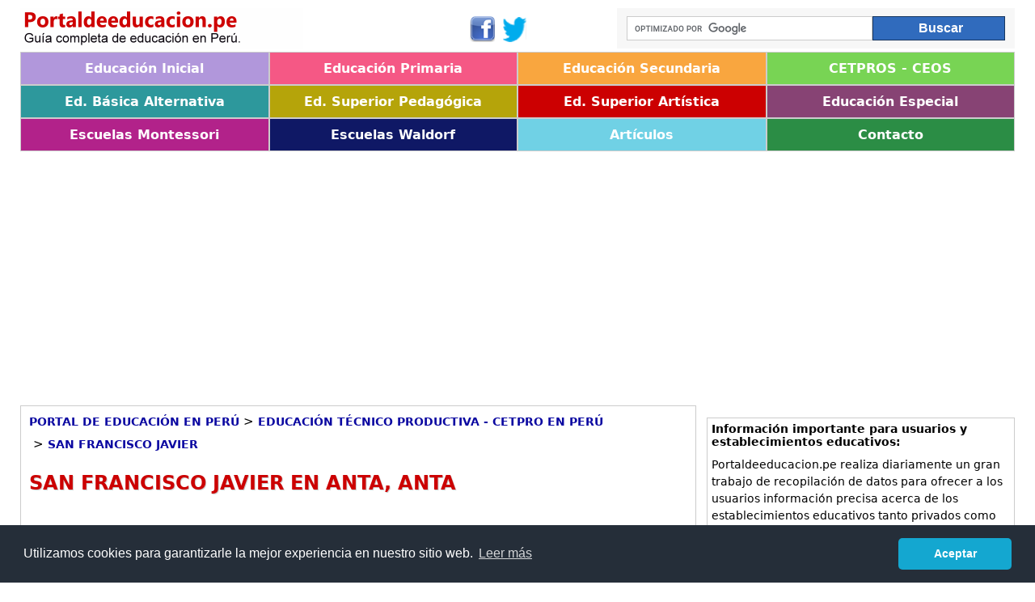

--- FILE ---
content_type: text/html; charset=utf-8
request_url: https://guia-cusco.portaldeeducacion.pe/cetpro/CETPRO-SAN-FRANCISCO-JAVIER-anta-anta-cusco-i58230.htm
body_size: 7734
content:


<!doctype html>
<!--[if lt IE 7 ]> 
<html lang="es" class="ie6">
<![endif]--> <!--[if IE 7 ]> 
<html lang="es" class="ie7"><![endif]--> 
<!--[if IE 8 ]> <html lang="es" class="ie8"> 
<![endif]--> <!--[if IE 9 ]> 
<html lang="es" class="ie9"> <![endif]--> <!--[if (gt IE 9)|!(IE)]><!--> 
<html lang="es">
<head id="Head1"><meta http-equiv="X-UA-Compatible" content="IE=edge,chrome=1" /><meta name="viewport" content="width=device-width" />
	
	<!-- css -->
	<link rel="stylesheet" href="../Styles/main.css" /><link rel="stylesheet" href="../Styles/responsive.css" media="screen and (max-width: 900px)" /><link rel="stylesheet" href="../fonts.css" />


    <!-- metas grales -->
    <meta name="author" content="portaldeeducacion.pe" /><meta name="copyright" content="Copyright (c) 2013 - 2019 portaldeeducacion.pe" /><meta content="text/html; charset=iso-8859-1" http-equiv="Content-Type" /><meta name="robots" content="all" /><meta http-equiv="Cache-Control" content="no-cache" /><link rel="shortcut icon" href="../favicon.ico" type="image/x-icon" /><link rel="icon" href="../favicon.ico" type="image/x-icon" />
  
    <base href="https://guia-cusco.portaldeeducacion.pe/" />

    <!-- metas generales de faccebook -->
    <meta property="og:site_name" content="portaldeeducacion.pe" /><meta property="fb:admins" content="311171665668161" />


<meta name="description" content='COMENTARIOS, EXPERIENCIAS Y OPINIONES DE SAN FRANCISCO JAVIER. PROPUESTA EDUCATIVA Y CARACTERISTICAS.' />
<meta name="keywords" content=' SAN FRANCISCO JAVIER, 14120300, GUIA COLEGIOS, ESCUELAS EN PERÚ, COLEGIOS PRIVADOS, ESTATALES, EDUCACION, PERÚ, COMENTARIOS, EXPERIENCIAS, ESTUDIANTES, ADOLESCENTES, GUIA ESTUDIANTIL' />
<!-- metas de facebook -->
<meta property="og:title" content='SAN FRANCISCO JAVIER ANTA ANTA' />

<meta property="og:description" content='ESCUELA SAN FRANCISCO JAVIER. PROPUESTA EDUCATIVA Y CARACTERISTICAS. COMENTARIOS, COMPARTIR EXPERIENCIAS Y OPINIONES DE LA ESCUELA.' />
<meta property="og:type" content="article" />

<meta property="og:url" content='https://guia-cusco.portaldeeducacion.pe/cetpro/SAN-FRANCISCO-JAVIER-anta-anta-cusco-i58230.htm' /> 


    <!-- ANALYTICS -->

<script type="text/javascript">

    var _gaq = _gaq || [];
    _gaq.push(['_setAccount', 'UA-38065582-1']);
    _gaq.push(['_setDomainName', 'portaldeeducacion.pe']);
    _gaq.push(['_trackPageview']);

    (function () {
        var ga = document.createElement('script'); ga.type = 'text/javascript'; ga.async = true;
        ga.src = ('https:' == document.location.protocol ? 'https://' : 'https://') + 'stats.g.doubleclick.net/dc.js';
        var s = document.getElementsByTagName('script')[0]; s.parentNode.insertBefore(ga, s);
    })();

</script>
<!-- BING -->
<meta name="msvalidate.01" content="1200CDA2E423BE07594D602920EF3E6C" />
    <!-- /ANALYTICS -->



    <script type="text/javascript" src="js/jquery-1.11.0.min.js"></script>
	<script type="text/javascript" src="js/script.js"></script>

           <!-- codigo a nivel de pagina (nuevo: 07/09/2016) --> 
    <script async src="//pagead2.googlesyndication.com/pagead/js/adsbygoogle.js"></script>
<script>
    (adsbygoogle = window.adsbygoogle || []).push({
        google_ad_client: "ca-pub-4675286130927237",
        enable_page_level_ads: true
    });
</script>
<!-- cookie consent -->

<link rel="stylesheet" type="text/css" href="//cdnjs.cloudflare.com/ajax/libs/cookieconsent2/3.1.0/cookieconsent.min.css" />
<script src="//cdnjs.cloudflare.com/ajax/libs/cookieconsent2/3.1.0/cookieconsent.min.js"></script>
<script>
    window.addEventListener("load", function () {
        window.cookieconsent.initialise({
            "palette": {
                "popup": {
                    "background": "#252e39"
                },
                "button": {
                    "background": "#14a7d0"
                }
            },
            "theme": "classic",
            "content": {
                "message": "Utilizamos cookies para garantizarle la mejor experiencia en nuestro sitio web.",
                "dismiss": "Aceptar",
                "link": "Leer más",
                "href": "https://www.portaldeeducacion.pe/politicasdecookies.aspx"
            }
        })
    });
</script>
    <!-- fin de codigo a nivel de pagina -->

<title>
	CETPRO SAN FRANCISCO JAVIER ANTA ANTA
</title></head>
<body>

<!-- comentarios facebook -->
<div id="fb-root"></div>
<script>    (function (d, s, id) {
        var js, fjs = d.getElementsByTagName(s)[0];
        if (d.getElementById(id)) return;
        js = d.createElement(s); js.id = id;
        js.src = "//connect.facebook.net/es_ES/sdk.js#xfbml=1&appId=1543915249164482&version=v2.0";
        fjs.parentNode.insertBefore(js, fjs);
    } (document, 'script', 'facebook-jssdk'));</script>
<!-- #comentarios facebook-->

    <form method="post" action="./CETPRO-SAN-FRANCISCO-JAVIER-anta-anta-cusco-i58230.htm?IdCategoria=cetpro&amp;IdColegio=58230&amp;" id="Form1">
<div class="aspNetHidden">
<input type="hidden" name="__VIEWSTATE" id="__VIEWSTATE" value="/wEPDwULLTE4NjkwOTcwODBkZHlMHY8lqeJh6uypezQcodKscUul9mtxIwgQjPnHyt0T" />
</div>

<div class="aspNetHidden">

	<input type="hidden" name="__VIEWSTATEGENERATOR" id="__VIEWSTATEGENERATOR" value="4796CC24" />
</div>
    	<!-- header -->
	<div class="header"><div class="section-inner">
		<div class="logo">
			<span class="imagen-logo-grande"><a href="https://portaldeeducacion.pe"><img src="imagenes/logo-portal-de-educacion-peru.gif" alt="Portal de educación: Guía de escuelas en Perú"></a></span>
			<span class="imagen-logo-chica"><a href="https://portaldeeducacion.pe"><img src="imagenes/logo-portal-de-educacion-peru-chico.gif" alt="Portal de educación: Guía de colegios en Perú"></a></span>
		</div>
        <div class="redes-sociales">
			
	        <span class="facebook icon"><a title="Síguenos en Facebook" target="_blank" href="https://www.facebook.com/pages/Portal-de-Educaci%C3%B3n-de-Per%C3%BA/311171665668161"></a></span>
	        
	        <span class="twitter icon"><a title="Síguenos en Twitter" target="_blank" href="https://twitter.com/PortalEduPERU"></a></span>
	        
		</div>
		<div class="buscador">
         
				         <iframe class="buscadorgoogle" id="IFGoogleSearch"  src= "GoogleSearch.htm" frameborder="0" scrolling="no" >
                         </iframe>
                    
        </div>
		
	</div></div><!--/header-->
	
	<span class="menu-trigger"><span class="icon-list"></span></span>

	<!-- nav -->
	<div class="nav">
		<div class="section-inner">
		<ul class="clearfix">
			<li class="lista1"><a href="https://portaldeeducacion.pe/inicial-cuna/index.htm">Educación Inicial</a>     
                    <ul>
					
						<li><a href="https://portaldeeducacion.pe/inicial-cuna/index.htm">Inicial Cuna Guardería</a></li>
						<li><a href="https://portaldeeducacion.pe/inicial-cuna-jardin/index.htm">Inicial Cuna Jardín Nido</a></li>
						<li><a href="https://portaldeeducacion.pe/inicial-jardin/index.htm">Inicial Jardín Nido</a></li>
						<li><a href="https://portaldeeducacion.pe/inicial-no-escolarizado/index.htm">PRONOEI</a></li>
					</ul>  
				</li>  <!-- end main li -->



			<li class="lista2"><a href="https://portaldeeducacion.pe/primaria/index.htm">Educación Primaria</a>
                 
            </li>
			<li class="lista3"><a href="https://portaldeeducacion.pe/secundaria/index.htm">Educación Secundaria</a>
                
            </li>
            <li class="lista7"><a href="https://portaldeeducacion.pe/cetpro/index.htm">CETPROS - CEOS</a>
                 
            </li>
			<li class="lista4"><a href="https://portaldeeducacion.pe/educacion-basica-alternativa/index.htm">Ed. Básica Alternativa</a>
				
            </li>
			
   
           
            
			<li class="lista5"><a href="https://portaldeeducacion.pe/educacion-superior-pedagogica-iesp/index.htm">Ed. Superior Pedagógica</a>
            </li>
			<li class="lista6"><a href="https://portaldeeducacion.pe/educacion-superior-artistica-esfa/index.htm"">Ed. Superior Artística</a>
            
            <ul>
			<li><a href="https://portaldeeducacion.pe/educacion-superior-tecnologica-iest/index.htm">Ed. Superior Tecnológica</a></li>
					
				</ul>
            </li>
			

            <li class="lista8"><a href="https://portaldeeducacion.pe/educacion-especial/index.htm">Educación Especial</a>
            </li>
			<li class="lista9"><a href="https://portaldeeducacion.pe/articulos/educacion-montessori.htm">Escuelas Montessori</a>
            </li>

            <li class="lista10"><a href="https://portaldeeducacion.pe/articulos/colegios-waldorf-peru.htm">Escuelas Waldorf</a>
            </li>
			<li class="lista11"><a href="ArticulosListado.aspx">Artículos</a>
               
            </li>
            <li class="lista12"><a href="contacto.aspx">Contacto</a>
               
            </li>
			
	
		</ul>
		</div><!--/section inner-->
	</div><!--/nav-->
	<div class="publisuperior">
        <div class="section-inner">

<script async src="//pagead2.googlesyndication.com/pagead/js/adsbygoogle.js"></script>
<!-- escuelas-peru-adaptable-sup -->
<ins class="adsbygoogle"
     style="display:block"
     data-ad-client="ca-pub-4675286130927237"
     data-ad-slot="9272664420"
     data-ad-format="auto"></ins>
<script>
    (adsbygoogle = window.adsbygoogle || []).push({});
</script>


	    </div><!--/section inner-->
    </div><!--/publisuperior-->

    




<!-- body-content -->
	<div class="body-content"><div class="section-inner">
		<!-- two-columns -->
		<div class="two-columns clearfix">
			<!-- main -->
			<div class="main mobile-collapse">
				<div class="breadcrumb">
                    


<div class="breadcrumb" itemscope itemtype="https://data-vocabulary.org/Breadcrumb">
    <a title="Buscar colegios y escuelas en Perú" href="https://portaldeeducacion.pe" itemprop="url"><span itemprop="title">Portal de educación en Perú</span></a> 
</div> 

<div class="breadcrumb" itemscope itemtype="https://data-vocabulary.org/Breadcrumb"> &nbsp;>&nbsp;<a title="BUSCAR EDUCACIÓN TÉCNICO PRODUCTIVA - CETPRO EN PERÚ: GUÍA COMPLETA" href="https://portaldeeducacion.pe/cetpro/index.htm" itemprop="url"><span itemprop="title">EDUCACIÓN TÉCNICO PRODUCTIVA - CETPRO EN PERÚ</span></a></div><div class="breadcrumb" itemscope itemtype="https://data-vocabulary.org/Breadcrumb"> &nbsp;>&nbsp;<a title="CETPRO SAN FRANCISCO JAVIER ANTA ANTA" href="https://guia-cusco.portaldeeducacion.pe/cetpro/SAN-FRANCISCO-JAVIER-anta-anta-cusco-i58230.htm" itemprop="url"><span itemprop="title">SAN FRANCISCO JAVIER</span></a></div>


				</div>
				<h1 class="titulo-establecimiento">SAN FRANCISCO JAVIER en Anta, Anta</h1>
						
                        <div class="ads">	 
<script async src="//pagead2.googlesyndication.com/pagead/js/adsbygoogle.js"></script>
<!-- esc-peru-adap-establ-sup -->
<ins class="adsbygoogle"
     style="display:block"
     data-ad-client="ca-pub-4675286130927237"
     data-ad-slot="9096037628"
     data-ad-format="auto"></ins>
<script>
    (adsbygoogle = window.adsbygoogle || []).push({});
</script>
				</div>
				<div class="descripcion-escuela">
				
				<h2>Descripción detallada de SAN FRANCISCO JAVIER:</h2>

                <p> <b>Genero:</b> Mixto</p>
                <p> </p>
                <p> <b>Gestión:</b> Privada</p>
                <p> <b>Gestión / Dependencia:</b> Privada - Parroquial</p>
                <p> </p>
                <p> <b>Distrito Crecer:</b> Tercera etapa</p>
                <p> <b>Distrito Juntos:</b> No aplica</p>
                <p> <b>Distrito VRAE:</b> No</p>
                <p> Área: Urbana<br></p>

                
                <h3>Enseñanzas:</h3>

                
                        <p><b>Categoría:</b> Educación Técnico Productiva - CETPRO</p>
                         <p><b>Turno:</b> Continuo sólo en la tarde</p>
                          <p><b>Caracteristicas:</b> </p>
                        
                    



                <h3>Direcciones y formas de contactarse:</h3>
                        <p><b>Dirección del establecimiento:</b></p>
                        <p>SAN CRISTOBAL MZ B LOTE 9, Anta, Anta. </p>
                        	<p>
                     
                        <h4><a href="https://www.google.com/maps/search/?api=1&query=-13.4563, -72.14746" target="_blank">VER MAPA Y UBICACION DE SAN FRANCISCO JAVIER</a></h4>
                    
					</p>
                        <p></p>
                        <p><b>Centro Poblado: </b>SAN CRISTOBAL DE LLUSCCAÑAY</p>
                        <p><b>Código de ubicación geográfica: </b>080301</p>
                        <p><b>Código de local: </b> 562868</p>
                        

                       
                        <p><b>Teléfono:</b> </p>
                        <p><b>Fax:</b> </p>
                        <p><b>Otras direcciones:</b> </p>
                        
                        <p><b>Mail / correo electrónico:</b> rsalavaldeza@hotmail.com</p>



                        <h3>Sitio Web, página oficial del centro educativo: </h3>
                        <p><a target="_blank" title="CETPRO SAN FRANCISCO JAVIER" href=""></a>
                        </p>
                         
                        
                        <h3>Más información / otras actividades:</h3>
                        
                        <p>Establecimiento educativo: SAN FRANCISCO JAVIER</p>
                            
                            
                            
                            
                            
                            


          
					
                    <!-- me gusta de facebook -->
                    <div class="fb-like" data-href="https://www.facebook.com/pages/Portal-de-Educaci%C3%B3n-de-Per%C3%BA/311171665668161" data-width="100%" data-layout="button" data-action="like" data-show-faces="false" data-share="false"></div>
                    <!-- /me gusta de facebook -->
                   
                    

                    <div>
                    <!-- Añade esta etiqueta en la cabecera o delante de la etiqueta body. -->
<script type="text/javascript" src="https://apis.google.com/js/plusone.js">
    { lang: 'es-419' }
</script>

<!-- Añade esta etiqueta donde quieras colocar el botón +1 -->
<g:plusone size="medium"></g:plusone>



<a href="https://twitter.com/share" class="twitter-share-button" data-count="none" data-lang="es">Tweet</a><script type="text/javascript" src="https://platform.twitter.com/widgets.js"></script>
 <script>     function fbs_click() { u = location.href; t = document.title; window.open('https://www.facebook.com/sharer.php?u=' + encodeURIComponent(u) + '&t=' + encodeURIComponent(t), 'sharer', 'toolbar=0,status=0,layout=button_countwidth=626,height=436'); return false; }</script>
                    <a rel="nofollow" href="https://www.facebook.com/share.php?u=<;url>" onclick="return fbs_click()" target="_blank"><img border="0" src="imagenes/compartirfb.jpg" width="82" height="18" alt="compartir en facebook" style="float: left; margin-right:30px;" hspace="8" /></a>
                    
          
                    </div>
                   
                   
                    

                    <h3>Comentarios, experiencias, opiniones, referencias e información adicional: SAN FRANCISCO JAVIER</h3>

					<p>Si queres compartir con nosotros alguna experiencia u opinión relacionada a este establecimiento, podes hacerlo desde aquí:</p>

						<!-- Comentarios de facebook -->

                    <div class="fb-comments" data-href="https://guia-cusco.portaldeeducacion.pe/cetpro/SAN-FRANCISCO-JAVIER-anta-anta-cusco-i58230.htm" data-width="100%" data-numposts="5" data-colorscheme="light">
                    </div>
                        <!-- /Comentarios de facebook -->

                        
						<div class="ad200-90">	
<script async src="//pagead2.googlesyndication.com/pagead/js/adsbygoogle.js"></script>
<!-- esc-peru-establec-bloq200-90 -->
<ins class="adsbygoogle"
     style="display:inline-block;width:200px;height:90px"
     data-ad-client="ca-pub-4675286130927237"
     data-ad-slot="3049504024"></ins>
<script>
    (adsbygoogle = window.adsbygoogle || []).push({});
</script>
			
						</div>
		
				</div> <!-- fin de descripcion-escuela -->
				
			
			</div><!--/main-->
			
			<!-- side -->
			<div class="side mobile-collapse">
		        

                <!-- info-box -->
				<div class="info-box-a">
					<h4 class="margencero">Información importante para usuarios y establecimientos educativos:</h4>
					<p class="margencero">Portaldeeducacion.pe realiza diariamente un gran trabajo de recopilación de datos para ofrecer a los usuarios información precisa acerca de los establecimientos educativos tanto privados como públicos de Perú. En caso de encontrar algún error en la información provista o agregar datos relevantes de la Institución, le pedimos que nos envíe un mail a info@portaldeeducacion.pe.</p>
				</div><!--/info-box-->
				
                <!--<a href="BuscarCerca.aspx">
					<img src="imagenes/buscar-cerca-colegios-y-escuelas-en-peru.gif" alt="Buscar colegios y escuelas cerca de mi casa, hogar o trabajo en Perú">
				</a>-->

					<!-- info-box -->
				<div class="info-box-a">

						<div class="ad200-90">	
<script async src="//pagead2.googlesyndication.com/pagead/js/adsbygoogle.js"></script>
<!-- esc-peru-establec-bloq200-90 -->
<ins class="adsbygoogle"
     style="display:inline-block;width:200px;height:90px"
     data-ad-client="ca-pub-4675286130927237"
     data-ad-slot="3049504024"></ins>
<script>
    (adsbygoogle = window.adsbygoogle || []).push({});
</script>
			
						</div>
				</div><!--/info-box-->

					<!-- info-box -->
				<div class="info-box-a">
					<ul class="listadocat">
					



        <HeaderTemplate>

        <ul> 
        <h2 class="margencero upper">Listado de Educación Técnico Productiva - CETPRO en Perú:</h2> 
        </HeaderTemplate>
        
        <li>
            <a href="https://guia-cusco.portaldeeducacion.pe/cetpro/cusco/index.htm" title="Cusco">
        Educación Técnico Productiva - CETPRO en Cusco</a>
        </li>   
    
        <li>
            <a href="https://guia-cusco.portaldeeducacion.pe/cetpro/anta-cusco/index.htm" title="Anta">
        Educación Técnico Productiva - CETPRO en Anta</a>
        </li>   
    
        <li>
            <a href="https://guia-cusco.portaldeeducacion.pe/cetpro/anta-anta-cusco/index.htm" title="Anta">
        Educación Técnico Productiva - CETPRO en Anta</a>
        </li>   
    
        </ul> 
    

                    </ul>

				</div><!--/info-box-->


							<!-- info-box -->
				<div class="info-box-a">

						<div class="ad200-90">	
<script async src="//pagead2.googlesyndication.com/pagead/js/adsbygoogle.js"></script>
<!-- esc-peru-establec-bloq200-90 -->
<ins class="adsbygoogle"
     style="display:inline-block;width:200px;height:90px"
     data-ad-client="ca-pub-4675286130927237"
     data-ad-slot="3049504024"></ins>
<script>
    (adsbygoogle = window.adsbygoogle || []).push({});
</script>
			
						</div>
				</div><!--/info-box-->
                 
                				<!-- info-box -->
				<div class="info-box-a mapaindice">
                    
                        <h4><a href="https://www.google.com/maps/search/?api=1&query=-13.4563, -72.14746" target="_blank">VER MAPA Y UBICACION DE SAN FRANCISCO JAVIER</a></h4>
                    
					</div>
					
				<!--/info-box-->

				
				
				
			</div><!--/side-->
			
		</div><!--/two-columns-->


		
	</div></div><!--/body-content-->


       
    <!-- footer -->
	<div class="footer"><div class="section-inner">
		<div class="columnfooter1 mobile-collapse">
			<h3>Educación Inicial</h3>
				<ul>
					    <li><a href="https://portaldeeducacion.pe/inicial-cuna/index.htm">Inicial Cuna Guardería</a></li>
						<li><a href="https://portaldeeducacion.pe/inicial-cuna-jardin/index.htm">Inicial Cuna Jardín Nido</a></li>
						<li><a href="https://portaldeeducacion.pe/inicial-jardin/index.htm">Inicial Jardín Nido</a></li>
						<li><a href="https://portaldeeducacion.pe/inicial-no-escolarizado/index.htm">PRONOEI</a></li>
				</ul>
            
            <h3>Guia de colegios y escuelas en Perú</h3>
				<ul>
            <li><a href="https://portaldeeducacion.pe/primaria/index.htm" title="Educación Primaria en Perú">Educación Primaria - EBR</a>
                
            </li>
			<li><a href="https://portaldeeducacion.pe/secundaria/index.htm" title="Educación Secundaria en Perú">Educación Secundaria - EBR</a>
                
            </li>
			<li><a href="https://portaldeeducacion.pe/educacion-basica-alternativa/index.htm" title="Ed. Básica Alternativa en Perú">Educación Básica Alternativa  - EBA</a>
				
            </li>
			<li><a href="https://portaldeeducacion.pe/educacion-especial/index.htm" title="Educación Especial en Perú">Educación Especial</a>
            </li>
            <li><a href="#">Escuelas Montessori</a></li>
			<li><a href="#">Escuelas Waldorf</a></li>           
                        
                        </ul>
			
            
            
            
			
		</div>
		<div class="columnfooter2 mobile-collapse">
			 
             <h3>Educación Superior</h3>
				<ul>
					

                    
			        <li><a href="https://portaldeeducacion.pe/educacion-superior-pedagogica-iesp/index.htm" title="Ed. Superior Pedagógica en Perú">Educación Superior Pedagógica - IESP</a>
                    </li>
			        <li><a href="https://portaldeeducacion.pe/educacion-superior-artistica-esfa/index.htm" title="Ed. Superior Artística en Perú">Educación Superior Artística - IESFA</a>
                    </li>
			        <li><a href="https://portaldeeducacion.pe/educacion-superior-tecnologica-iest/index.htm" title="Ed. Superior Tecnológica en Perú">Educación Superior Tecnológica - IEST</a>
                    </li>
                </ul>
             
             
             
             <h3>Centro de Educación Técnico Productiva - Centro de Educación Ocupacional:</h3> 
				<ul>  
					
     
			
            
			<li><a href="https://portaldeeducacion.pe/cetpro/index.htm" title="CETPRO en Perú">CETPROS - CEOS</a>
                 
            </li>
                    
                    
                    		
				</ul>
               <h3>Otras enseñanzas:</h3> 
				<ul>  
					
     
			
            
			<li><a href="#" title="Estudiar idiomas en Perú">Idiomas</a>
                 
            </li>
                    
                    
                    		
				</ul>
		</div>
				<div class="columnfooter3 mobile-collapse">
				<ul>
					<li><a href="contacto.aspx"><img src="imagenes/email.png" alt="CONTACTO"></a></li>
					<li><a href="https://guia-cusco.portaldeeducacion.pe/SiteMap.aspx" title="Site Map">Mapa del sitio</a></li>			
				
					<li><span class="facebook icon"><a title="Síguenos en facebook" target="_blank" href="https://www.facebook.com/pages/Portal-de-Educaci%C3%B3n-de-Per%C3%BA/311171665668161"></a></span>
	        			<span class="twitter icon"><a title="Síguenos en twitter" target="_blank" href="https://twitter.com/PortalEduPERU"></a></span></li>
				</ul>
					<p class="subir"><a href="#top">Subir</a></p>					
				</div>
				<div class="finalfooter">
					<p><a href="https://portaldeeducacion.pe/">portaldeeducacion.pe</a> - © 2019 - <a title="Contacta con nosotros" href="contacto.aspx">Contacto</a></p>	
				</div>
				</div>
    </div><!--/footer-->
</form>
</body>
</html>

--- FILE ---
content_type: text/html
request_url: https://guia-cusco.portaldeeducacion.pe/GoogleSearch.htm
body_size: 760
content:
<!DOCTYPE html PUBLIC "-//W3C//DTD XHTML 1.0 Transitional//EN" "https://www.w3.org/TR/xhtml1/DTD/xhtml1-transitional.dtd">

<html xmlns="https://www.w3.org/1999/xhtml">
<head>
<title>Buscador de google en Portal de Educación - Perú</title>
<meta http-equiv="content-type" content="text/html; charset=UTF-8" />

<meta name="description" content='Buscador de google en Portal de Educación - Perú. Busca en nuestro sitio.' />
<meta name="keywords" content='buscar, escuelas, colegios, jardines, centros educativos, Perú' />

    <!--[if IE 6]>
	    <link rel="stylesheet" href="css/ie.css">
    <![endif]-->
    <!--[if IE 7]>
	    <link rel="stylesheet" href="css/ie-7.css">
    <![endif]-->
    <!--[if lt IE 9]>
	    <link rel="stylesheet" href="css/ie.css">
    <![endif]-->

    	<meta http-equiv="X-UA-Compatible" content="IE=edge,chrome=1">
    <meta name="viewport" content="width=device-width">
	
	<!-- css -->
	<link rel="stylesheet" href="styles/main.css">
	<link rel="stylesheet" href="styles/responsive.css" media="screen and (max-width: 900px)">
	<link rel="stylesheet" href="fonts.css">
</head>
   <body>
   
<form class="buscador1" action="https://www.google.com.ar" id="cse-search-box" target="_blank">
  <div class="goosearch">
    <input type="hidden" name="cx" value="partner-pub-4675286130927237:8839505226" />
    <input type="hidden" name="ie" value="UTF-8" />
    <input type="text" name="q" size="25" />
    <input type="submit" name="sa" value="Buscar" class="botones" />
  </div>
</form>
<script type="text/javascript" src="https://www.google.com.pe/coop/cse/brand?form=cse-search-box&amp;lang=es"></script>
    </body>
</html>

--- FILE ---
content_type: text/html; charset=utf-8
request_url: https://accounts.google.com/o/oauth2/postmessageRelay?parent=https%3A%2F%2Fguia-cusco.portaldeeducacion.pe&jsh=m%3B%2F_%2Fscs%2Fabc-static%2F_%2Fjs%2Fk%3Dgapi.lb.en.2kN9-TZiXrM.O%2Fd%3D1%2Frs%3DAHpOoo_B4hu0FeWRuWHfxnZ3V0WubwN7Qw%2Fm%3D__features__
body_size: 161
content:
<!DOCTYPE html><html><head><title></title><meta http-equiv="content-type" content="text/html; charset=utf-8"><meta http-equiv="X-UA-Compatible" content="IE=edge"><meta name="viewport" content="width=device-width, initial-scale=1, minimum-scale=1, maximum-scale=1, user-scalable=0"><script src='https://ssl.gstatic.com/accounts/o/2580342461-postmessagerelay.js' nonce="p28VTVIruLJnrcZA-VL0qg"></script></head><body><script type="text/javascript" src="https://apis.google.com/js/rpc:shindig_random.js?onload=init" nonce="p28VTVIruLJnrcZA-VL0qg"></script></body></html>

--- FILE ---
content_type: text/html; charset=utf-8
request_url: https://www.google.com/recaptcha/api2/aframe
body_size: 118
content:
<!DOCTYPE HTML><html><head><meta http-equiv="content-type" content="text/html; charset=UTF-8"></head><body><script nonce="NO3D3HR_-g7P9Ai_HkIwLw">/** Anti-fraud and anti-abuse applications only. See google.com/recaptcha */ try{var clients={'sodar':'https://pagead2.googlesyndication.com/pagead/sodar?'};window.addEventListener("message",function(a){try{if(a.source===window.parent){var b=JSON.parse(a.data);var c=clients[b['id']];if(c){var d=document.createElement('img');d.src=c+b['params']+'&rc='+(localStorage.getItem("rc::a")?sessionStorage.getItem("rc::b"):"");window.document.body.appendChild(d);sessionStorage.setItem("rc::e",parseInt(sessionStorage.getItem("rc::e")||0)+1);localStorage.setItem("rc::h",'1769064888821');}}}catch(b){}});window.parent.postMessage("_grecaptcha_ready", "*");}catch(b){}</script></body></html>

--- FILE ---
content_type: text/css
request_url: https://guia-cusco.portaldeeducacion.pe/Styles/main.css
body_size: 6520
content:
*{
	-webkit-box-sizing: border-box;
	-moz-box-sizing: border-box;
	-ms-box-sizing: border-box;
	box-sizing: border-box;
}

h1, h2, h3, h4, h5, h6, p {
	margin: 0;
	/*padding: 10px 5px;*/
	padding: 5px 0;
	
}

h3, h4, h5, h6{
	font-size: 16px;
	font-weight: bold;
	padding: 10px 0;
	margin:0;
}
.articulos h2{
	color: #406e9f;
}

p {
	margin: 0;
	font-size: 16px;
	line-height: 1.5em;
}
p.pcorto{
	display: none;

}
p.largo{
	font-size: 1.2em;
}

body {
	font-family: "Segoe UI", Frutiger, "Frutiger Linotype", "Dejavu Sans", "Helvetica Neue", Arial, sans-serif;
	padding: 0;
	margin: 0;
	
}

img {
	max-width: 100%;
	height: auto;
	margin: 0;
}

/* Section Inner */
div.section-inner {
	max-width: 1500px;
	padding: 0 25px;
	margin: 0 auto;
	/*min-width: 273px;*/
}

/* Header */
div.header {
	padding: 10px 0 0 0;
	margin: 0;
	display: inline-block;
	width: 100%;
	height: auto;
}
.header h1{
	color: #cc0001;
}


/* Navigation */
div.nav {
	background: #fff;
}

div.nav ul {
	margin: 0;
	padding: 0 auto;
}

/*  nuevo 10/10/14    */
div.nav li{
	position: relative;
}

div.nav ul ul{
	position: absolute;
	visibility:hidden;
	top:100%;
	width: 100%;
}

div.nav ul li:hover ul {
	visibility:visible;
	z-index:999;
	display: block;
	}

/* fin */

div.nav ul li{
	list-style: none;
	float: left;
	font-size: 100%;
	width: 25%;
	text-align: center;
}

div.nav ul li a{
	display: block;
	padding: 10px 5px;
	text-decoration: none;
	color: #fff;
	border: 1px solid #ccc;
	font-weight: bold;
	z-index:1;
}

div.nav ul li a:hover{
	background: #f7f7f7;
	color: #000;
}

div.nav ul li ul li{
	width: 100%;
	font-size: 100%;
	color: #000;
}
div.nav ul li ul li a{
	border: 1px solid #ccc;
}

.clearfix ul{
	padding: 0 auto;
}

/* agregado por mi para que no tenga padding left en menu grande */
.section-inner ul{
	padding: 0;
}

.lista1 a{
	background: #b197db;
}

.lista2 a{
	background: #f55885;
}

.lista3 a{
	background: #f9a63f;
}

.lista4 a{
	background: #2d989c;
}

.lista5 a{
	background: #b5a40a;
}

.lista6 a{
	background: #cc0001;
}

.lista7 a{
	background: #78d454;
}

.lista8 a{
	background: #874374;
}

.lista9 a{
	background: #b2228a;
}

.lista10 a{
	background: #0f1865;
}

.lista11 a{
	background: #70d1e5;
}

.lista12 a{
	background: #2b8d45;
}


/* publbicidad de header*/

div.publisuperior{
	display: inline-block;	
	padding: 0;
	margin: 10px 0 0 0;
	width: 100%;
	height: auto;
	text-align: left;
}


div.ads728-90{
	
	width: 728px;
	height: 90px;
	margin: 10px 0 0 0;
	padding: auto;
	display: inline-block;
	float: left;
}

div.ads320-100{
	display: none;

}

/* Body Content */
div.body-content {
	padding: 20px 0;
	/*background-color: #FFF;*/
}

/* Thirds */
div.thirds {
	/*padding-bottom: 50px;*/
	/*padding-bottom: 30px;*/
	/*margin-top: 10px;*/
	padding-bottom: 10px;
	margin-top: 0;
}

div.one-third {
	/*width: 30%;*/
	width: 23.5%;
	float: left;
	margin-right: 2%;
}

div.one-third-third{

	width: 23.5%;
	float: left;
	margin-right: 2%;
}

div.one-third-last {
	margin: 0;
}

div.thirds p, div.thirds h2{
	padding:0;
}

div.thirds h2 a:link,
div.thirds h2 a:visited,
div.thirds h2 a:active{
    text-decoration:none;
    color: #000;
    font-size:22px;
}
div.thirds h2 a:hover
{
    color:#454545;
}

div.thirds a:link img,
div.thirds a:visited img{
    border: 1px solid #ccc;
    border-top:none;
    }
    
div.thirds h3
{
    border: 1px solid #ccc;
    border-bottom: none;
    font-size:13px;
    }
        
div.thirds h3
{
    color:#fff;
}

/* Main Column */
div.main {
	width: 68%;
	float: left;
	margin-right: 1%;
	padding: 10px 10px;
	border: 1px solid #ccc;
	height: auto;
	margin-bottom: 10px;

}
div.clear{
	clear: both;
}
/* Side Column */
div.side {
	width: 31%;
	float: left;
}

div.side img{
	border: 1px solid #ccc;
	margin: 0;

}

/* Info Box */
div.info-box-a {
	background-color: transparent;
	padding: 5px;
	font-size: 1px;
	margin: 15px 0;
	border: 1px solid #ccc;
}

div.info-box-c
{
    background-color: transparent;
	padding: 0;
	font-size: 13px;
	margin: 0;
	border: none;
}

div.info-box-a ul{
	padding: 0;
	margin: 0;
}

div.info-box-a ul,
div.info-box-a ul li, 
div.info-box-a ul li a:link, 
div.info-box-a ul li a:visited{
	text-decoration: none;
	list-style: none;
	color: #000;
	line-height: 22px;
	font-size: 14px;
	text-transform:uppercase;
}

div.info-box-a ul li a:hover{

	color: #cc0001;
	text-decoration: underline;
}
div.info-box-a h2{
	font-size: 1.2em;
}

div.info-box-b {
	/*background-color: #efdb7f;*/
	background-color: transparent;
	padding: 5px;
	font-size: 13px;
	margin: 15px 0;
	border: 1px solid #ccc;
}

/* Footer */
div.footer {
	color: #fff;
	width: 100%;
	height: auto;
	background: #cc0001;
	height: auto;
	border-top: 1px solid #ccc;
}
div.finalfooter{
	clear: both;
	width: 100%;
	height: auto;
	text-align: right;
	padding: 10px 0;
}

p.pderecha{

	padding: 0 10px 0 0;
	font-weight: bold;
	margin: 0;
	display: inline;
	font-size: .8em;
}

div.footer ul{
	list-style: none;
	margin: 0;
	padding: 10px;
}

div.footer h3{

	color: #f2efa9;
	text-shadow: 1px 1px 0 #333;
}

div.footer li, div.footer li a:link, div.footer li a:visited {
	font-weight: bold;
	color: #fff;
	text-decoration: none;

}

div.footer li a:hover{
	text-decoration: underline;

}

div.columnfooter1{
	width: 30%;
	display: inline;
	float: left;
	text-align: left;

}
div.columnfooter2{
	width: 30%;
	display: inline;
	text-align: left;
	
	float: left;
	
	margin: 0 5%;
	


}

div.columnfooter3{
	width: 30%;
	display: inline;
	text-align: right;
	float: left;
}
div.columnfooter3 a:link, div.columnfooter3 a:visited{
	text-decoration: none;
	color: #fff;
	

}

div.columnfooter3 li, div.columnfooter3 li a:link, div.columnfooter3 li a:visited {
	margin: 10px 5px;
}

div.columnfooter1 h3, div.columnfooter2 h3, div.columnfooter3 h3{

	padding-left: 10px;
	padding-top: 10px;
}
div.columnfooter1 li, div.columnfooter2 li, div.columnfooter3 li{

	font-size: 93%;
	line-height: 1.5em;
}

.clearfix:before, .clearfix:after { 
	content: ""; 
	display: table; 
}
.clearfix:after { 
	clear: both; 
}
.clearfix { 
	*zoom: 1; 
}

.menu-trigger{
	display: none;
}






/*    para indice - Ann 13/09/2014   */

div.main{
	/*background: transparent;*/
	/*background: #f7f7f7;*/
}
div.main h2{
	padding: 10px 0;
	
	font-size:1.4em;
	text-shadow: 1px 1px 0 #ccc;
	

}
div.main h3
{
    
    font-size:20px;
    }
    
div.indice h3
{
    font-size:16px;
    padding:0;
    margin:0;
    
    }
    
div.main h3.titulo-alternativo{
	color: #020066;
	font-size: 1em;
	padding-left: 10px;
	font-weight: bold;
	text-transform: uppercase;
	margin-bottom: 10px;
	margin-top: 10px;

}

div.main h2.titulo-alternativo
{
    color: #000;
	font-size: .8em;
	
	font-weight: bold;
	text-transform: uppercase;
	text-shadow: none;
	

    
    }


div.main h2.alineadoizquierdo {
	padding-left: 20px;
	
}


ul.lista-indice{
	margin:0;
	padding: 0;

}

ul.lista-indice li{
	list-style-type: none;
	clear: both;


}
ul.lista-indice li h3 a{
	text-decoration: none;
	color: #000;
	text-transform: uppercase;
	font-size: 1em;

}
ul.lista-indice li h3 a:hover
{
    color:#cc0001;
    text-decoration:underline;
}
.gris{

	background: #eee;
	padding: 5px;
	margin: 0;
	border-top: 1px solid #ddd;
	border-bottom: 1px solid #ddd;
	
}
.blanca{
	background: #fff;
	padding: 5px;
	margin: 0;
	
}

li.gris p,
li.blanca p{
    text-transform: uppercase;
    font-size:14px;
   
}
div.ads{
	width: 98%;
	
	margin: 10px auto;
	padding: 0;
	clear: both;
	height: 280px;
	text-align: left;
	

}

div.adssinmargen{
	width: 100%;
	margin: 0 auto;
	padding: 0;
	clear: both;
	/*height: 280px;*/
	text-align: left;
}

ul.lista-indice div.ads{
	width: 100%;
	height: auto;
	margin: 10px 0;
	padding: 0;
	padding-left: 5px;
	
	text-align: left;
	

}

div.ad336-280{

	width: 336px;
	height: 280px;
	
	
	
	display: inline;
	float: left;
	padding-left: 5px;

}

div.ad200-90{
	width: 98%;
	
	height: 92px;
	
	padding: 0;
	

	
}

div.inferior
{
    padding-left:10px;
    }


.main h2{
	clear: both;

}

/* paginator para indice */

div.paginator{
	padding: 25px 0;
	text-align: left;
	clear: both;
	height: auto;
	margin: 0;
}

div.paginator p{

	margin: 10px 0;
	font-weight: bold;
}

.notificaciones .paginator,
#noticias .paginator,
#busqueda .paginator{
	margin: 20px 12px;
}

div.paginator a:link, 
div.paginator strong{
	color: #777;
	border: 1px solid #ccc;
	background: #fff;
	font-weight: bold;
	padding: 4px 8px;
	text-decoration: none;
}

div.paginator strong, 
div.paginator a:hover{
	text-decoration: none;
	border-color: #CCC;
	background: #EEE;
	color: #555;	
}

/* breadcrumb */

div.breadcrumb{
	width: auto;
	display:inline;
	float:left;
	height: auto;
	font-family: "Segoe UI", Frutiger, "Frutiger Linotype", "Dejavu Sans", "Helvetica Neue", Arial, sans-serif;
	font-size: 15px;
	
	padding: 0;
	margin: 0;
	margin-bottom:10px;


}
div.breadcrumbindex
{
    
    width: auto;
	display:inline;
	float:left;
	height: auto;
	font-family: "Segoe UI", Frutiger, "Frutiger Linotype", "Dejavu Sans", "Helvetica Neue", Arial, sans-serif;
	font-size: 12px;
	
	padding: 0;
	margin: 10px 0 10px 10px;
	
	
    
    }
.breadcrumb, .breadcrumb li {
	float: left;
}
.breadcrumb{
	
	list-style: none;
	
}
.breadcrumb ul{
	margin: 10px;
	padding-left: 0;
	list-style: none;
	overflow: hidden;

}
.breadcrumb li a, .breadcrumb li a:link, .breadcrumb li a:visited{
	text-decoration: none;
	color:#000;
	float:left;
}

.breadcrumb li a:hover
{
    color:#525558;
    text-decoration:underline;
  
}

div.breadarticles
{
    display:block;
    clear:both;
    margin:35px 0 10px 0;
    width:100%;
    
    }
    
    

div.breadcrumb a:link,
div.breadcrumb a:visited,
div.breadcrumbindex a:link,
div.breadcrumbindex a:visited
{
    text-decoration:none;
    color:#0b08a1;
    font-weight: bold;
    text-transform:uppercase;
    font-size:14px;
    }
    
 div.breadcrumb a:hover,
 div.breadcrumbindex a:hover
 {
     text-decoration:underline;
     }
 div.breadcrumb p,
 div.breadcrumbindex p
 {
     text-transform:uppercase;
     color:#0b08a1;
     font-weight: bold;
     font-size:14px;
     }
 

/*.breadcrumb ul a::after {
    content: ">";
    color:#000;
    margin: 0 5px;
    text-decoration:none;
    
}*/








/* Formularios  */

form{
	width: 100%;
	padding: 10px auto;
	margin: 0 auto;
	font-size: 16px;
}


div.principal form{
	width: 95%;
	
	padding: 0 10px;
	margin: 20px 0;
	
	font-size: 16px;
	
	
}
div.main form h2,
div.main form h3{
	margin: 10px 0;
	padding: 0;
}

label{
	font-size: 16px;
	font-weight:bold;
	
}
input, textarea {
	margin-bottom: 20px;
	width: 100%;
	/*padding: 0 10px 0 2px;*/
	padding: 0 0 0 2px;
	text-align: left;
	font-size: 16px;
	border: 1px solid #ccc;
	height: 30px;
	
}
select{
	margin-bottom: 20px;
	margin-top: 5px;
	width: 100%;
	padding: 0 10px 0 2px;

	text-align: left;
	font-size: 16px;
	border: 1px solid #ccc;
	height: 30px;

	
	

}


input[type=button],
input[type=submit]{
	background-color: #f7be0f;
	border: 1px solid #f3a418;
	color: #000;
	height: 30px;
	cursor: pointer;
	font-weight: bold;
	padding-left: 5px;
	text-align: center;


	background-color: #306bbd;
	border: 1px solid #183760  ;
	color: #fff;
	font-weight: bold;


}
input:focus, textarea:focus, select:focus  {
	border: 1px solid #1668C4;
}
input[type=button]:active{
	
	background: #24508b;
}


label.recordardir{
	width: auto;
	text-align: left;
	height: 30px;
	display: inline-block;
	margin: 10px auto;
	padding: 0;
	padding-right: 10px;
	float: left;
	line-height: 30px;
	font-size: 1em;

}
input.recordardir,
span.recordardir input{

	width: auto;
	text-align: left;
	height: 30px;
	display: inline-block;
	margin: 10px auto;
	padding: 0;
	float: left;
	line-height: 30px;
	font-size: 1em;
	
	


}


input#MainContent_Buscador1_cbRecordar
{
    width: auto;
	text-align: left;
	height: 30px;
	display: inline-block;
	margin: 10px auto;
	padding: 0;
	float: left;
	line-height: 30px;
	font-size: 1em;
    
    }




div.ad300-250{
	display: none;
}


/**  Header Ann 26/09/2014*/


div.logo{
	width: 45%;
	float: left;
	margin: 0;
	
	/*border-top: 1px solid #ccc;*/
	
	/*border-left: 1px solid #ccc;*/

	
	height: 50px;
}

span.imagen-logo-grande{
	display: block;
	margin: 0;
	padding: 0;
	height: 50px;
}
span.imagen-logo-chica{
	display: none;
		margin: 0;
	padding: 0;
	height: 50px;
}






div.redes-sociales{
	width: 15%;
	height: 50px;
	float: left;
	
	margin: 0;
	
	/*border-top: 1px solid #ccc;*/
	




	
}

div.buscador{
	width: 40%;
	height: 50px;
	float: left;
	margin: 0;
	padding: 10px 0 10px 0;
	/*border: 1px solid #ccc;*/

	background: #f7f7f7;

}
iframe.buscadorgoogle{
    width: 100%;
    height:30px;
    float: left;
	margin: 0;
	padding: 0;
}

form.buscador1
{
    width:95%;
    margin: 0 auto;
    }
form.buscador1 input[type=text]{
    width:65%;
    height:30px;
    display: inline;
    float: left;
    }
    
form.buscador1 input[type=submit]{
	width: 35%;
	height:30px;
	display: inline;
	
	text-align: center;
	margin: 0;
	background-color: #306bbd;
	border: 1px solid #183760  ;
	color: #fff;
	font-weight: bold;
    
    }
    
div.buscador input[type=text]{

	width: 65%;
	display: inline;
	float: left;
	margin: 0;
}

div.buscador input[type=submit]{
	
	width: 35%;
	display: inline;
	float: left;
	text-align: center;
	margin: 0;
	background-color: #306bbd;
	border: 1px solid #183760  ;
	color: #fff;
	font-weight: bold;
	
}

div.buscador input[type=submit]:active{
	
	background: #24508b;
}





div.logo a:link,
div.logo a:visited {
	display: block;
	padding: 0;
	text-decoration: none;
	color: #fff;
	/*border: 1px solid #bababa;*/
	font-weight: bold;
	font-size: 18px;
	color: #cc0001;

	
	
}

/**  fin Header Ann 26/09/2014*/

div span.icon{
	
	height: auto;
	float: left;
	margin: 10px auto;
	

}

span.icon a:link, 
span.icon a:visited {
	display: block;
	text-indent: -9999;
	text-decoration: none;
}

span.facebook a:link, 
span.facebook a:visited {
	
	
	background: url('../imagenes/sprites.png') no-repeat top left;
	background-position: 2px -43px; width: 33px; height: 32px;
	margin-right: 10px;


}
span.twitter a:link, 
span.twitter a:visited {
	background: url('../imagenes/sprites.png') no-repeat top left;
	background-position: -34px -43px; width: 29.5px; height: 32px;
	margin-right: 10px;
}

/* Articulos */

div.articulos{
	margin: 0;
	padding: 10px;
	background: red;
}

div.articulos img{
	margin-top: 15px;
}

div.articulo-principal{
	width: 100%;
	
	margin: 0 auto;
	padding: 0;
}

div.articulo-principal-imagen{
	/*width: 100%;
	max-width: 768px;
	margin: 10px auto;
	padding: 0;*/
	width: 50%;
	display: inline;
	float: left;
	margin: 5px 20px 5px 0;
	padding: 0;
}

div.articulo-principal h3{
	margin-bottom: 20px;

}

div.articulo-principal p{

	
	margin: 0;
	font-size: 17px;
	line-height: 1.5em;

}

.margencero{
	margin:0;
	padding: 0 0 10px 0;
	font-size:14px;
	
}

.upper
{
    text-transform: uppercase;
}

div.comentariosfacebook {

	width: 100%;
	height: auto;
	margin: 0;
	padding: 0;
	display: block;
	
	display: none;
}
div.comentariosfacebookgrande{
	width: 100%;
	height: auto;
	margin: 0;
	padding: 0;
	display: block;
	
	display: block;
}

div.mapa
{
    
	width: 100%;
	height: 550px;
	
	
	
}
div.mapaindice h2{
	background: #1bad7f;
	font-size: 14px;
	color: #fff;
	font-weight: bold;
	padding: 10px;
	text-transform:uppercase;
}

div.mapaindice h4{
	background: #1bad7f;
	font-size: 14px;
	color: #fff;
	font-weight: bold;
	padding: 10px;
	text-transform:uppercase;
}

div.mapaindice h5{
	background: #1bad7f;
	font-size: 14px;
	color: #fff;
	font-weight: bold;
	padding: 10px;
	text-transform:uppercase;
}

div.descripcion-escuela{
	margin: 0;
	padding: 0;
	width: 100%;
	height: auto;
	
	font-family: "Segoe UI", Frutiger, "Frutiger Linotype", "Dejavu Sans", "Helvetica Neue", Arial, sans-serif;
}

 
div.descripcion-escuela h2,
div.descripcion-escuela h3,
div.descripcion-escuela h4
{
	padding: 10px 0;
	font-size:16px;
	line-height: 22px;
}

div.descripcion-escuela h2
{
    margin-top: 30px;
    
    
    
    }
div.descripcion-escuela p
{
    padding: 10px 0;
	font-size:16px;
	
    
    }

div.buscarcercalupa{
	width: 20%;
	height: auto;
	display: inline;
	float: left;
	
}

div.buscarcercalupa img{
	width: 100%;
	height: auto;
	display: inline;
	float: left;

}
div.main div.buscarcercalupa h2{
	display: inline;
	float: left;
	background-color: green;
	font-size: .5em;
	color: red;
}






div.finalfooter p{
	display: inline;
    font-weight: bold;
	color: #000;
	font-size: .8em;
	text-align: right;

}
div.finalfooter p a:link, div.finalfooter p a:visited{
	text-decoration: none;
	font-weight: bold;
color: #F2EFA9;
}
div.finalfooter p a:hover{
	text-decoration: underline;
}

p.subir a:link, p.subir a:visited{
	color:#000;
	float: right;
	color: #fff;
	font-weight: bold;
	text-decoration: underline;
	font-size: 1.2em;
	/*margin-top: 25px;*/
	
	clear: both;

}
p.subir a:hover{
	color: #ddd52d;
	font-weight: bold;
	text-decoration: underline;


}
div.columnfooter3 span.icon{
	float: right;
	


}

div.publi-buscador{
	
	width: 95%;
	height: auto;
	margin: 19px auto; 
	text-align:left;
}
div.publi-col-der{
	margin: 10px 0;
}
div.info-box-portda{
	width: 98%;
	
	padding: 5px;
	font-size: 13px;
	margin: 10px auto;
	border: 1px solid #ccc;
}


.fb_iframe_widget,
.fb_iframe_widget span,
.fb_iframe_widget span iframe[style] {
  min-width: 100% !important;
  width: 100% !important;
}

/**********  Facebook responsive   *********/

.fb_iframe_widget,
.fb_iframe_widget span,
.fb_iframe_widget span iframe[style] {
  min-width: 100% !important;
  width: 100% !important;
}

div.fb-like{
	margin: 20px 0;
}


.fb-like-box{
    min-width:280px;
    width: 100% !important;
}
.fb-like-box iframe[style]{
    min-width:280px;width: 100% !important;
}
.fb-like-box span{
    min-width:280px;
    width: 100% !important;
}
.fb-like-box iframe span[style]{
    min-width:280px;
    width: 100% !important;
}





div.youtube iframe{
	height:300px;
    max-height: 450px;
    
    
    width:100%;
    max-width:550px;
    
}

div.youtube h2{
	background: #cc0001;
	font-size: 1em;
	color: #fff;
	font-weight: bold;
	padding: 10px;
}
div.youtube p
{
	background: #cc0001;
	font-size: 1em;
	color: #fff;
	font-weight: bold;
	padding: 10px;
    }


div.mapa-del-colegio{
	width: 100%;
	margin: 20px auto;
	padding: 0;
	border: 1px solid #f7f7f7;
	height: auto;
	background: #f7f7f7;

}

p.mapa-parrafo{
	font-weight: bold;
	background: #28b1b7;
	border: 1px solid #e0e0e0;
	color: #fff;
	padding: 5px;

}


div.ads-articulos{
	margin: 10px 0;
	
	padding: 0;
	border: 1px solid #ccc;
	text-align: left;
}


span.bread-explorer{
	display: none;
}

/* buscar cerca  */

div.buscar-perto
{
    
    padding: 5px 5px;
    
    }
div.indice h3.lista-buscar-cerca
{
    font-weight:bold; 
    padding:15px 0; 
    text-transform:uppercase;
    }

div.buscar-cerca p{

	padding: 0;
	margin: 20px 0;
}

div.buscar-cerca h2{
	padding: 0;
	margin: 20px 0;

}


div.one-third a:link,
div.one-third-third a:link{
    margin:0;
    padding:0;
    
}

div.main h1
{
    font-size: 1.5em;
    color: #cc0001;
    text-shadow: 1px 1px 0 #ccc;
    margin-top: 10px;
    margin-bottom:10px;
    padding-left:0;
    clear:both;
    display:block;
}

div.main h1.titulo-establecimiento
{
    text-transform:uppercase;
    margin-bottom:35px;
    }

div.articulo-principal h2,
div.articulo-principal h3,
div.articulo-principal h4,
div.articulo-principal h5,
div.articulo-principal h6
{
    font-size: 16px;
    margin: 5px 0;
    padding:5px 0;
    color:#000;
    
}

div.articulo-principal h2

{
    font-size:20px;
    text-shadow:none;
    }
    
    div.articulo-principal h3
    {
        font-size:16px;
        
        }

div.indice
{
   padding:0;
    
    }
    
p.padding10
{
    margin:20px;
    }
div.logo a:link
{
    width:100%;
    height:auto;
    
    
    }    

div.logo p
{
    font-size:1em;
    margin:0;
    padding:0;
    
    
    }
    div.logo h1
    {
        font-size: 2em;
        margin:0;
        padding:0;
        }
        
 div.one-third-third h3,
 div.one-third h3
 {
     padding-left:5px;
     }
     
div.indice h1,
div.indice h2
{
    padding-left:10px;}
    
div.failureNotification ul li{
    list-style-type:decimal;
    margin:0;
    
    color: #cc0001;
    font-weight:bold;
}
div.failureNotification ul
{
    padding: 0 0 0 30px;
    margin:10px auto;
    }
    
.failureNotification
    {
        color:#cc0001;
        font-weight:bold;
        font-size: 20px;
        }
div.failureNotification
{
    margin:10px auto;
    clear:both;
   
    
}
button
{
    color:red;
    }
    
form.contacto textarea,
textarea.textEntry
{   height: 300px;
	resize:vertical;
    width:100%;
    
    
    }    
    
a#MainContent_EnviarLink
{

	height: 30px;
	cursor: pointer;	
	text-align: center;
	background-color: #306bbd;
	border: 1px solid #183760  ;
	color: #fff;
	font-weight: bold;
	display:block;
	width:100%;
	text-decoration:none;
    
    }

a:active#MainContent_EnviarLink,
a:hover#MainContent_EnviarLink
{
    background: #24508b;
    }

div.publi-contenido-relacionado{
	margin: 10px 0;
	width:100%;
	height:250px;
	
}

--- FILE ---
content_type: text/css
request_url: https://guia-cusco.portaldeeducacion.pe/styles/main.css
body_size: 4625
content:
*{
	-webkit-box-sizing: border-box;
	-moz-box-sizing: border-box;
	-ms-box-sizing: border-box;
	box-sizing: border-box;
}

h1, h2, h3, h4, h5, h6, p {
	margin: 0;
	/*padding: 10px 5px;*/
	padding: 5px 0;
	
}

h3, h4, h5, h6{
	font-size: 16px;
	font-weight: bold;
	padding: 10px 0;
	margin:0;
}
.articulos h2{
	color: #406e9f;
}

p {
	margin: 0;
	font-size: 16px;
	line-height: 1.5em;
}
p.pcorto{
	display: none;

}
p.largo{
	font-size: 1.2em;
}

body {
	font-family: "Segoe UI", Frutiger, "Frutiger Linotype", "Dejavu Sans", "Helvetica Neue", Arial, sans-serif;
	padding: 0;
	margin: 0;
	
}

img {
	max-width: 100%;
	height: auto;
	margin: 0;
}

/* Section Inner */
div.section-inner {
	max-width: 1500px;
	padding: 0 25px;
	margin: 0 auto;
	/*min-width: 273px;*/
}

/* Header */
div.header {
	padding: 10px 0 0 0;
	margin: 0;
	display: inline-block;
	width: 100%;
	height: auto;
}
.header h1{
	color: #cc0001;
}


/* Navigation */
div.nav {
	background: #fff;
}

div.nav ul {
	margin: 0;
	padding: 0 auto;
}

/*  nuevo 10/10/14    */
div.nav li{
	position: relative;
}

div.nav ul ul{
	position: absolute;
	visibility:hidden;
	top:100%;
	width: 100%;
}

div.nav ul li:hover ul {
	visibility:visible;
	z-index:999;
	display: block;
	}

/* fin */

div.nav ul li{
	list-style: none;
	float: left;
	font-size: 100%;
	width: 25%;
	text-align: center;
}

div.nav ul li a{
	display: block;
	padding: 10px 5px;
	text-decoration: none;
	color: #fff;
	border: 1px solid #ccc;
	font-weight: bold;
	z-index:1;
}

div.nav ul li a:hover{
	background: #f7f7f7;
	color: #000;
}

div.nav ul li ul li{
	width: 100%;
	font-size: 100%;
	color: #000;
}
div.nav ul li ul li a{
	border: 1px solid #ccc;
}

.clearfix ul{
	padding: 0 auto;
}

/* agregado por mi para que no tenga padding left en menu grande */
.section-inner ul{
	padding: 0;
}

.lista1 a{
	background: #b197db;
}

.lista2 a{
	background: #f55885;
}

.lista3 a{
	background: #f9a63f;
}

.lista4 a{
	background: #2d989c;
}

.lista5 a{
	background: #b5a40a;
}

.lista6 a{
	background: #cc0001;
}

.lista7 a{
	background: #78d454;
}

.lista8 a{
	background: #874374;
}

.lista9 a{
	background: #b2228a;
}

.lista10 a{
	background: #0f1865;
}

.lista11 a{
	background: #70d1e5;
}

.lista12 a{
	background: #2b8d45;
}


/* publbicidad de header*/

div.publisuperior{
	display: inline-block;	
	padding: 0;
	margin: 10px 0 0 0;
	width: 100%;
	height: auto;
	text-align: left;
}


div.ads728-90{
	
	width: 728px;
	height: 90px;
	margin: 10px 0 0 0;
	padding: auto;
	display: inline-block;
	float: left;
}

div.ads320-100{
	display: none;

}

/* Body Content */
div.body-content {
	padding: 20px 0;
	/*background-color: #FFF;*/
}

/* Thirds */
div.thirds {
	/*padding-bottom: 50px;*/
	/*padding-bottom: 30px;*/
	/*margin-top: 10px;*/
	padding-bottom: 10px;
	margin-top: 0;
}

div.one-third {
	/*width: 30%;*/
	width: 23.5%;
	float: left;
	margin-right: 2%;
}

div.one-third-third{

	width: 23.5%;
	float: left;
	margin-right: 2%;
}

div.one-third-last {
	margin: 0;
}

div.thirds p, div.thirds h2{
	padding:0;
}

div.thirds h2 a:link,
div.thirds h2 a:visited,
div.thirds h2 a:active{
    text-decoration:none;
    color: #000;
    font-size:22px;
}
div.thirds h2 a:hover
{
    color:#454545;
}

div.thirds a:link img,
div.thirds a:visited img{
    border: 1px solid #ccc;
    border-top:none;
    }
    
div.thirds h3
{
    border: 1px solid #ccc;
    border-bottom: none;
    font-size:13px;
    }
        
div.thirds h3
{
    color:#fff;
}

/* Main Column */
div.main {
	width: 68%;
	float: left;
	margin-right: 1%;
	padding: 10px 10px;
	border: 1px solid #ccc;
	height: auto;
	margin-bottom: 10px;

}
div.clear{
	clear: both;
}
/* Side Column */
div.side {
	width: 31%;
	float: left;
}

div.side img{
	border: 1px solid #ccc;
	margin: 0;

}

/* Info Box */
div.info-box-a {
	background-color: transparent;
	padding: 5px;
	font-size: 1px;
	margin: 15px 0;
	border: 1px solid #ccc;
}

div.info-box-c
{
    background-color: transparent;
	padding: 0;
	font-size: 13px;
	margin: 0;
	border: none;
}

div.info-box-a ul{
	padding: 0;
	margin: 0;
}

div.info-box-a ul,
div.info-box-a ul li, 
div.info-box-a ul li a:link, 
div.info-box-a ul li a:visited{
	text-decoration: none;
	list-style: none;
	color: #000;
	line-height: 22px;
	font-size: 14px;
	text-transform:uppercase;
}

div.info-box-a ul li a:hover{

	color: #cc0001;
	text-decoration: underline;
}
div.info-box-a h2{
	font-size: 1.2em;
}

div.info-box-b {
	/*background-color: #efdb7f;*/
	background-color: transparent;
	padding: 5px;
	font-size: 13px;
	margin: 15px 0;
	border: 1px solid #ccc;
}

/* Footer */
div.footer {
	color: #fff;
	width: 100%;
	height: auto;
	background: #cc0001;
	height: auto;
	border-top: 1px solid #ccc;
}
div.finalfooter{
	clear: both;
	width: 100%;
	height: auto;
	text-align: right;
	padding: 10px 0;
}

p.pderecha{

	padding: 0 10px 0 0;
	font-weight: bold;
	margin: 0;
	display: inline;
	font-size: .8em;
}

div.footer ul{
	list-style: none;
	margin: 0;
	padding: 10px;
}

div.footer h3{

	color: #f2efa9;
	text-shadow: 1px 1px 0 #333;
}

div.footer li, div.footer li a:link, div.footer li a:visited {
	font-weight: bold;
	color: #fff;
	text-decoration: none;

}

div.footer li a:hover{
	text-decoration: underline;

}

div.columnfooter1{
	width: 30%;
	display: inline;
	float: left;
	text-align: left;

}
div.columnfooter2{
	width: 30%;
	display: inline;
	text-align: left;
	
	float: left;
	
	margin: 0 5%;
	


}

div.columnfooter3{
	width: 30%;
	display: inline;
	text-align: right;
	float: left;
}
div.columnfooter3 a:link, div.columnfooter3 a:visited{
	text-decoration: none;
	color: #fff;
	

}

div.columnfooter3 li, div.columnfooter3 li a:link, div.columnfooter3 li a:visited {
	margin: 10px 5px;
}

div.columnfooter1 h3, div.columnfooter2 h3, div.columnfooter3 h3{

	padding-left: 10px;
	padding-top: 10px;
}
div.columnfooter1 li, div.columnfooter2 li, div.columnfooter3 li{

	font-size: 93%;
	line-height: 1.5em;
}

.clearfix:before, .clearfix:after { 
	content: ""; 
	display: table; 
}
.clearfix:after { 
	clear: both; 
}
.clearfix { 
	*zoom: 1; 
}

.menu-trigger{
	display: none;
}






/*    para indice - Ann 13/09/2014   */

div.main{
	/*background: transparent;*/
	/*background: #f7f7f7;*/
}
div.main h2{
	padding: 10px 0;
	
	font-size:1.4em;
	text-shadow: 1px 1px 0 #ccc;
	

}
div.main h3
{
    
    font-size:20px;
    }
    
div.indice h3
{
    font-size:16px;
    padding:0;
    margin:0;
    
    }
    
div.main h3.titulo-alternativo{
	color: #020066;
	font-size: 1em;
	padding-left: 10px;
	font-weight: bold;
	text-transform: uppercase;
	margin-bottom: 10px;
	margin-top: 10px;

}

div.main h2.titulo-alternativo
{
    color: #000;
	font-size: .8em;
	
	font-weight: bold;
	text-transform: uppercase;
	text-shadow: none;
	

    
    }


div.main h2.alineadoizquierdo {
	padding-left: 20px;
	
}


ul.lista-indice{
	margin:0;
	padding: 0;

}

ul.lista-indice li{
	list-style-type: none;
	clear: both;


}
ul.lista-indice li h3 a{
	text-decoration: none;
	color: #000;
	text-transform: uppercase;
	font-size: 1em;

}
ul.lista-indice li h3 a:hover
{
    color:#cc0001;
    text-decoration:underline;
}
.gris{

	background: #eee;
	padding: 5px;
	margin: 0;
	border-top: 1px solid #ddd;
	border-bottom: 1px solid #ddd;
	
}
.blanca{
	background: #fff;
	padding: 5px;
	margin: 0;
	
}

li.gris p,
li.blanca p{
    text-transform: uppercase;
    font-size:14px;
   
}
div.ads{
	width: 98%;
	
	margin: 10px auto;
	padding: 0;
	clear: both;
	height: 280px;
	text-align: left;
	

}

div.adssinmargen{
	width: 100%;
	margin: 0 auto;
	padding: 0;
	clear: both;
	/*height: 280px;*/
	text-align: left;
}

ul.lista-indice div.ads{
	width: 100%;
	height: auto;
	margin: 10px 0;
	padding: 0;
	padding-left: 5px;
	
	text-align: left;
	

}

div.ad336-280{

	width: 336px;
	height: 280px;
	
	
	
	display: inline;
	float: left;
	padding-left: 5px;

}

div.ad200-90{
	width: 98%;
	
	height: 92px;
	
	padding: 0;
	

	
}

div.inferior
{
    padding-left:10px;
    }


.main h2{
	clear: both;

}

/* paginator para indice */

div.paginator{
	padding: 25px 0;
	text-align: left;
	clear: both;
	height: auto;
	margin: 0;
}

div.paginator p{

	margin: 10px 0;
	font-weight: bold;
}

.notificaciones .paginator,
#noticias .paginator,
#busqueda .paginator{
	margin: 20px 12px;
}

div.paginator a:link, 
div.paginator strong{
	color: #777;
	border: 1px solid #ccc;
	background: #fff;
	font-weight: bold;
	padding: 4px 8px;
	text-decoration: none;
}

div.paginator strong, 
div.paginator a:hover{
	text-decoration: none;
	border-color: #CCC;
	background: #EEE;
	color: #555;	
}

/* breadcrumb */

div.breadcrumb{
	width: auto;
	display:inline;
	float:left;
	height: auto;
	font-family: "Segoe UI", Frutiger, "Frutiger Linotype", "Dejavu Sans", "Helvetica Neue", Arial, sans-serif;
	font-size: 15px;
	
	padding: 0;
	margin: 0;
	margin-bottom:10px;


}
div.breadcrumbindex
{
    
    width: auto;
	display:inline;
	float:left;
	height: auto;
	font-family: "Segoe UI", Frutiger, "Frutiger Linotype", "Dejavu Sans", "Helvetica Neue", Arial, sans-serif;
	font-size: 12px;
	
	padding: 0;
	margin: 10px 0 10px 10px;
	
	
    
    }
.breadcrumb, .breadcrumb li {
	float: left;
}
.breadcrumb{
	
	list-style: none;
	
}
.breadcrumb ul{
	margin: 10px;
	padding-left: 0;
	list-style: none;
	overflow: hidden;

}
.breadcrumb li a, .breadcrumb li a:link, .breadcrumb li a:visited{
	text-decoration: none;
	color:#000;
	float:left;
}

.breadcrumb li a:hover
{
    color:#525558;
    text-decoration:underline;
  
}

div.breadarticles
{
    display:block;
    clear:both;
    margin:35px 0 10px 0;
    width:100%;
    
    }
    
    

div.breadcrumb a:link,
div.breadcrumb a:visited,
div.breadcrumbindex a:link,
div.breadcrumbindex a:visited
{
    text-decoration:none;
    color:#0b08a1;
    font-weight: bold;
    text-transform:uppercase;
    font-size:14px;
    }
    
 div.breadcrumb a:hover,
 div.breadcrumbindex a:hover
 {
     text-decoration:underline;
     }
 div.breadcrumb p,
 div.breadcrumbindex p
 {
     text-transform:uppercase;
     color:#0b08a1;
     font-weight: bold;
     font-size:14px;
     }
 

/*.breadcrumb ul a::after {
    content: ">";
    color:#000;
    margin: 0 5px;
    text-decoration:none;
    
}*/








/* Formularios  */

form{
	width: 100%;
	padding: 10px auto;
	margin: 0 auto;
	font-size: 16px;
}


div.principal form{
	width: 95%;
	
	padding: 0 10px;
	margin: 20px 0;
	
	font-size: 16px;
	
	
}
div.main form h2,
div.main form h3{
	margin: 10px 0;
	padding: 0;
}

label{
	font-size: 16px;
	font-weight:bold;
	
}
input, textarea {
	margin-bottom: 20px;
	width: 100%;
	/*padding: 0 10px 0 2px;*/
	padding: 0 0 0 2px;
	text-align: left;
	font-size: 16px;
	border: 1px solid #ccc;
	height: 30px;
	
}
select{
	margin-bottom: 20px;
	margin-top: 5px;
	width: 100%;
	padding: 0 10px 0 2px;

	text-align: left;
	font-size: 16px;
	border: 1px solid #ccc;
	height: 30px;

	
	

}


input[type=button],
input[type=submit]{
	background-color: #f7be0f;
	border: 1px solid #f3a418;
	color: #000;
	height: 30px;
	cursor: pointer;
	font-weight: bold;
	padding-left: 5px;
	text-align: center;


	background-color: #306bbd;
	border: 1px solid #183760  ;
	color: #fff;
	font-weight: bold;


}
input:focus, textarea:focus, select:focus  {
	border: 1px solid #1668C4;
}
input[type=button]:active{
	
	background: #24508b;
}


label.recordardir{
	width: auto;
	text-align: left;
	height: 30px;
	display: inline-block;
	margin: 10px auto;
	padding: 0;
	padding-right: 10px;
	float: left;
	line-height: 30px;
	font-size: 1em;

}
input.recordardir,
span.recordardir input{

	width: auto;
	text-align: left;
	height: 30px;
	display: inline-block;
	margin: 10px auto;
	padding: 0;
	float: left;
	line-height: 30px;
	font-size: 1em;
	
	


}


input#MainContent_Buscador1_cbRecordar
{
    width: auto;
	text-align: left;
	height: 30px;
	display: inline-block;
	margin: 10px auto;
	padding: 0;
	float: left;
	line-height: 30px;
	font-size: 1em;
    
    }




div.ad300-250{
	display: none;
}


/**  Header Ann 26/09/2014*/


div.logo{
	width: 45%;
	float: left;
	margin: 0;
	
	/*border-top: 1px solid #ccc;*/
	
	/*border-left: 1px solid #ccc;*/

	
	height: 50px;
}

span.imagen-logo-grande{
	display: block;
	margin: 0;
	padding: 0;
	height: 50px;
}
span.imagen-logo-chica{
	display: none;
		margin: 0;
	padding: 0;
	height: 50px;
}






div.redes-sociales{
	width: 15%;
	height: 50px;
	float: left;
	
	margin: 0;
	
	/*border-top: 1px solid #ccc;*/
	




	
}

div.buscador{
	width: 40%;
	height: 50px;
	float: left;
	margin: 0;
	padding: 10px 0 10px 0;
	/*border: 1px solid #ccc;*/

	background: #f7f7f7;

}
iframe.buscadorgoogle{
    width: 100%;
    height:30px;
    float: left;
	margin: 0;
	padding: 0;
}

form.buscador1
{
    width:95%;
    margin: 0 auto;
    }
form.buscador1 input[type=text]{
    width:65%;
    height:30px;
    display: inline;
    float: left;
    }
    
form.buscador1 input[type=submit]{
	width: 35%;
	height:30px;
	display: inline;
	
	text-align: center;
	margin: 0;
	background-color: #306bbd;
	border: 1px solid #183760  ;
	color: #fff;
	font-weight: bold;
    
    }
    
div.buscador input[type=text]{

	width: 65%;
	display: inline;
	float: left;
	margin: 0;
}

div.buscador input[type=submit]{
	
	width: 35%;
	display: inline;
	float: left;
	text-align: center;
	margin: 0;
	background-color: #306bbd;
	border: 1px solid #183760  ;
	color: #fff;
	font-weight: bold;
	
}

div.buscador input[type=submit]:active{
	
	background: #24508b;
}





div.logo a:link,
div.logo a:visited {
	display: block;
	padding: 0;
	text-decoration: none;
	color: #fff;
	/*border: 1px solid #bababa;*/
	font-weight: bold;
	font-size: 18px;
	color: #cc0001;

	
	
}

/**  fin Header Ann 26/09/2014*/

div span.icon{
	
	height: auto;
	float: left;
	margin: 10px auto;
	

}

span.icon a:link, 
span.icon a:visited {
	display: block;
	text-indent: -9999;
	text-decoration: none;
}

span.facebook a:link, 
span.facebook a:visited {
	
	
	background: url('../imagenes/sprites.png') no-repeat top left;
	background-position: 2px -43px; width: 33px; height: 32px;
	margin-right: 10px;


}
span.twitter a:link, 
span.twitter a:visited {
	background: url('../imagenes/sprites.png') no-repeat top left;
	background-position: -34px -43px; width: 29.5px; height: 32px;
	margin-right: 10px;
}

/* Articulos */

div.articulos{
	margin: 0;
	padding: 10px;
	background: red;
}

div.articulos img{
	margin-top: 15px;
}

div.articulo-principal{
	width: 100%;
	
	margin: 0 auto;
	padding: 0;
}

div.articulo-principal-imagen{
	/*width: 100%;
	max-width: 768px;
	margin: 10px auto;
	padding: 0;*/
	width: 50%;
	display: inline;
	float: left;
	margin: 5px 20px 5px 0;
	padding: 0;
}

div.articulo-principal h3{
	margin-bottom: 20px;

}

div.articulo-principal p{

	
	margin: 0;
	font-size: 17px;
	line-height: 1.5em;

}

.margencero{
	margin:0;
	padding: 0 0 10px 0;
	font-size:14px;
	
}

.upper
{
    text-transform: uppercase;
}

div.comentariosfacebook {

	width: 100%;
	height: auto;
	margin: 0;
	padding: 0;
	display: block;
	
	display: none;
}
div.comentariosfacebookgrande{
	width: 100%;
	height: auto;
	margin: 0;
	padding: 0;
	display: block;
	
	display: block;
}

div.mapa
{
    
	width: 100%;
	height: 550px;
	
	
	
}
div.mapaindice h2{
	background: #1bad7f;
	font-size: 14px;
	color: #fff;
	font-weight: bold;
	padding: 10px;
	text-transform:uppercase;
}

div.mapaindice h4{
	background: #1bad7f;
	font-size: 14px;
	color: #fff;
	font-weight: bold;
	padding: 10px;
	text-transform:uppercase;
}

div.mapaindice h5{
	background: #1bad7f;
	font-size: 14px;
	color: #fff;
	font-weight: bold;
	padding: 10px;
	text-transform:uppercase;
}

div.descripcion-escuela{
	margin: 0;
	padding: 0;
	width: 100%;
	height: auto;
	
	font-family: "Segoe UI", Frutiger, "Frutiger Linotype", "Dejavu Sans", "Helvetica Neue", Arial, sans-serif;
}

 
div.descripcion-escuela h2,
div.descripcion-escuela h3,
div.descripcion-escuela h4
{
	padding: 10px 0;
	font-size:16px;
	line-height: 22px;
}

div.descripcion-escuela h2
{
    margin-top: 30px;
    
    
    
    }
div.descripcion-escuela p
{
    padding: 10px 0;
	font-size:16px;
	
    
    }

div.buscarcercalupa{
	width: 20%;
	height: auto;
	display: inline;
	float: left;
	
}

div.buscarcercalupa img{
	width: 100%;
	height: auto;
	display: inline;
	float: left;

}
div.main div.buscarcercalupa h2{
	display: inline;
	float: left;
	background-color: green;
	font-size: .5em;
	color: red;
}






div.finalfooter p{
	display: inline;
    font-weight: bold;
	color: #000;
	font-size: .8em;
	text-align: right;

}
div.finalfooter p a:link, div.finalfooter p a:visited{
	text-decoration: none;
	font-weight: bold;
color: #F2EFA9;
}
div.finalfooter p a:hover{
	text-decoration: underline;
}

p.subir a:link, p.subir a:visited{
	color:#000;
	float: right;
	color: #fff;
	font-weight: bold;
	text-decoration: underline;
	font-size: 1.2em;
	/*margin-top: 25px;*/
	
	clear: both;

}
p.subir a:hover{
	color: #ddd52d;
	font-weight: bold;
	text-decoration: underline;


}
div.columnfooter3 span.icon{
	float: right;
	


}

div.publi-buscador{
	
	width: 95%;
	height: auto;
	margin: 19px auto; 
	text-align:left;
}
div.publi-col-der{
	margin: 10px 0;
}
div.info-box-portda{
	width: 98%;
	
	padding: 5px;
	font-size: 13px;
	margin: 10px auto;
	border: 1px solid #ccc;
}


.fb_iframe_widget,
.fb_iframe_widget span,
.fb_iframe_widget span iframe[style] {
  min-width: 100% !important;
  width: 100% !important;
}

/**********  Facebook responsive   *********/

.fb_iframe_widget,
.fb_iframe_widget span,
.fb_iframe_widget span iframe[style] {
  min-width: 100% !important;
  width: 100% !important;
}

div.fb-like{
	margin: 20px 0;
}


.fb-like-box{
    min-width:280px;
    width: 100% !important;
}
.fb-like-box iframe[style]{
    min-width:280px;width: 100% !important;
}
.fb-like-box span{
    min-width:280px;
    width: 100% !important;
}
.fb-like-box iframe span[style]{
    min-width:280px;
    width: 100% !important;
}





div.youtube iframe{
	height:300px;
    max-height: 450px;
    
    
    width:100%;
    max-width:550px;
    
}

div.youtube h2{
	background: #cc0001;
	font-size: 1em;
	color: #fff;
	font-weight: bold;
	padding: 10px;
}
div.youtube p
{
	background: #cc0001;
	font-size: 1em;
	color: #fff;
	font-weight: bold;
	padding: 10px;
    }


div.mapa-del-colegio{
	width: 100%;
	margin: 20px auto;
	padding: 0;
	border: 1px solid #f7f7f7;
	height: auto;
	background: #f7f7f7;

}

p.mapa-parrafo{
	font-weight: bold;
	background: #28b1b7;
	border: 1px solid #e0e0e0;
	color: #fff;
	padding: 5px;

}


div.ads-articulos{
	margin: 10px 0;
	
	padding: 0;
	border: 1px solid #ccc;
	text-align: left;
}


span.bread-explorer{
	display: none;
}

/* buscar cerca  */

div.buscar-perto
{
    
    padding: 5px 5px;
    
    }
div.indice h3.lista-buscar-cerca
{
    font-weight:bold; 
    padding:15px 0; 
    text-transform:uppercase;
    }

div.buscar-cerca p{

	padding: 0;
	margin: 20px 0;
}

div.buscar-cerca h2{
	padding: 0;
	margin: 20px 0;

}


div.one-third a:link,
div.one-third-third a:link{
    margin:0;
    padding:0;
    
}

div.main h1
{
    font-size: 1.5em;
    color: #cc0001;
    text-shadow: 1px 1px 0 #ccc;
    margin-top: 10px;
    margin-bottom:10px;
    padding-left:0;
    clear:both;
    display:block;
}

div.main h1.titulo-establecimiento
{
    text-transform:uppercase;
    margin-bottom:35px;
    }

div.articulo-principal h2,
div.articulo-principal h3,
div.articulo-principal h4,
div.articulo-principal h5,
div.articulo-principal h6
{
    font-size: 16px;
    margin: 5px 0;
    padding:5px 0;
    color:#000;
    
}

div.articulo-principal h2

{
    font-size:20px;
    text-shadow:none;
    }
    
    div.articulo-principal h3
    {
        font-size:16px;
        
        }

div.indice
{
   padding:0;
    
    }
    
p.padding10
{
    margin:20px;
    }
div.logo a:link
{
    width:100%;
    height:auto;
    
    
    }    

div.logo p
{
    font-size:1em;
    margin:0;
    padding:0;
    
    
    }
    div.logo h1
    {
        font-size: 2em;
        margin:0;
        padding:0;
        }
        
 div.one-third-third h3,
 div.one-third h3
 {
     padding-left:5px;
     }
     
div.indice h1,
div.indice h2
{
    padding-left:10px;}
    
div.failureNotification ul li{
    list-style-type:decimal;
    margin:0;
    
    color: #cc0001;
    font-weight:bold;
}
div.failureNotification ul
{
    padding: 0 0 0 30px;
    margin:10px auto;
    }
    
.failureNotification
    {
        color:#cc0001;
        font-weight:bold;
        font-size: 20px;
        }
div.failureNotification
{
    margin:10px auto;
    clear:both;
   
    
}
button
{
    color:red;
    }
    
form.contacto textarea,
textarea.textEntry
{   height: 300px;
	resize:vertical;
    width:100%;
    
    
    }    
    
a#MainContent_EnviarLink
{

	height: 30px;
	cursor: pointer;	
	text-align: center;
	background-color: #306bbd;
	border: 1px solid #183760  ;
	color: #fff;
	font-weight: bold;
	display:block;
	width:100%;
	text-decoration:none;
    
    }

a:active#MainContent_EnviarLink,
a:hover#MainContent_EnviarLink
{
    background: #24508b;
    }

div.publi-contenido-relacionado{
	margin: 10px 0;
	width:100%;
	height:250px;
	
}

--- FILE ---
content_type: text/css
request_url: https://guia-cusco.portaldeeducacion.pe/styles/responsive.css
body_size: 1121
content:

		div.comentariosfacebook {
	display: block;
}
	div.comentariosfacebookgrande {
	display: none;
}
div.one-third {
	width: 49%;
	padding-bottom: 30px;
}
div.one-third-second {
	margin: 0;
}
div.one-third-last {
	/*clear: both;*/
	/*float: none;*/
	/*width: auto;*/
	/*padding: 20px 0 0 0;*/
	width: 49%;
	float: left;
	margin: 0;
	
	padding-bottom: 0;
}

div.one-third-third{
	width: 49%;
	/*float: left;*/
	clear: both;

	

}
div.nav ul li {
	width: 25%;
	border-bottom: 1px solid #bababa;
}
.menu-trigger{
		display: block;
		color: #305782;
		background-color: #72dbcd;
		padding: 0;
		padding-right: 10px;
		text-align: right;
		font-size: 83%;
		cursor: pointer;
	}
	.icon-list{
		display: block;
		color: #000;
		background-color: #72dbcd;
		text-align: right;
		font-size: 3em;
		cursor: pointer;
	}

	div.nav{
		display: none;
	}

	div.nav-expanded{
		display: block;
	}

	div.section-inner{
		
		padding: 0 5px;
		margin: 0 auto;
	}

	div.clearfix ul{
		width: 100%;
	}

	div.nav ul li{
		/*float: none;*/
		width: 100%;
		text-align: left;
		border-bottom: none;
	}

	div.nav ul li a:link,
	div.nav ul li a:visited {
		border-right: 0;
	}

	div.nav ul li:last-child{
		border-bottom: 1px solid #ccc;
	}

@media screen and (max-width: 940px) {
	div.nav ul li {
		width: 50%;
		height: auto;
		font-size: 85%;
	}	
	/* header Ann */
	div.logo{
		width: 70%;
		float: left;
		margin: 0;
		/*padding: 10px 0 10px 0;*/
		background: white;
		height: 50px;
	}
	div.redes-sociales{
		width: 30%;
		height: 50px;
		float: left;
		margin: 0;
		padding: 0;
		/*border-right: 1px solid #ccc;*/
		background: #fff;
	}
	div span.icon{
		height: auto;
		float: right;
		margin: 10px auto;
	}
	div.buscador{
		width: 100%;
		clear: both;
		margin: 0;
		padding: 10px 0 10px 0;
		/*border-right: 1px solid #ccc;
		border-left: 1px solid #ccc;*/
		background: #f7f7f7;
		height: 50px;
	}
	p.subir a:link, 
	p.subir a:visited{
		display: block;
		padding-top: 25px;
		padding-right: 25px;
		padding-bottom: 20px;
	}
	div.finalfooter p{
	display: block;
	text-align: left;
	}
	div.info-box-a p{
	font-size: 12px;
    }
    div.info-box-a h4
    {
    font-size:12px;
    font-weight:bold;
        }
}

@media screen and (max-width: 728px) {

	div.ads728-90{
		display: none;
	}
	div.ads320-100{
		display: block;
		width: 100%;
		height: 100px;
		clear: both;
		height: 100px;
		margin-bottom: 0;
		margin-top: 25px;
	}
		p.subir a:link, p.subir a:visited{
		display: block;
		padding-top: 25px;
		padding-right: 25px;
		padding-bottom: 20px;
	}
	
}
@media screen and (max-width: 620px) {
	div.nav ul li {
		width: 50%;
	}
	div.section-inner{
		padding: 0 auto;
		margin: 0 auto;
	}

		p.subir a:link, p.subir a:visited{
		display: block;
		padding-top: 25px;
		padding-right: 25px;
		padding-bottom: 20px;
	}

}
@media screen and (max-width: 569px) {
	
	div.nav ul li {
		width: 50%;
		font-size: 85%;
	}
	div.mobile-collapse {
		width: auto;
		float: none;
		margin-right: 0;
	}
	.hide-mobile {
		display: none;
	}
		/* agregado por mi: */
	div.section-inner{
		
		padding: 0 auto;
		margin: 0 auto;
	}
		p.plargo {
		display: none;
	}
	p.pcorto {
		display: block;
		font-size: 85%;
	}
	div.side img{
	
	/*margin-top: 15px;*/
	
	}
	div.one-third-last{
		padding-top: 30px;
	}
		div.columnfooter3, div.finalfooter{
		text-align: right;
	}
	div.columnfooter3 span.icon{
		float: right;
	}
	div.columnfooter3 li, div.columnfooter3 li a:link, div.columnfooter3 li a:visited {
	margin: 5px 5px;
	}

}
@media screen and (max-width: 480px) {
	
	.menu-trigger{
		display: block;
		color: #305782;
		background-color: #72dbcd;
		padding: 0;
		text-align: right;
		font-size: 83%;
		cursor: pointer;
	}
	.icon-list{
		display: block;
		color: #000;
		background-color: #72dbcd;
		text-align: right;
		font-size: 3em;
		cursor: pointer;
	}

	div.nav{
		display: none;
	}

	div.nav-expanded{
		display: block;
	}

	div.section-inner{
		
		padding: 0 5px;
		margin: 0 auto;
	}

	div.clearfix ul{
		width: 100%;
	}

	div.nav ul li{
		float: none;
		width: 100%;
		text-align: left;
		border-bottom: none;
	}

	div.nav ul li a:link,
	div.nav ul li a:visited {
		border-right: 0;
	}

	div.nav ul li:last-child{
		border-bottom: 1px solid #ccc;
	}

	.breadcrumb ul{
		width: 100%;
		margin: 0;
		padding: 10px;
	}


	div.ad336-280{
		width: 100%;
		height: 280px;
	
	}


	/* Header Ann*/

	div.header, div.header div.section-inner{
		width: 100%;
		clear: both;
		padding: 0;
		margin: 0;
		display: block;
	}	

	div.logo{
		width: 65%;
		float: left;
		margin: 0;
		/*padding: 10px 0 10px 4px;*/
		border-left: 1px solid #ccc;
		background: #fff;
	}

	div.redes-sociales{
		width: 35%;
		float: left;
		margin: 0;
		padding: 0;
		/*padding-top: 5px;*/
		/*border-right: 1px solid #ccc;*/
		background: #fff;		
	}

	div span.icon{
		height: auto;
		float: right;
		margin:14px 5px 0 0;
	}

	span.facebook a:link, 
	span.facebook a:visited {	
		background: url('../imagenes/sprites.png') no-repeat top left;
		background-position: -183px -25px; width: 30px; height: 22px;
		margin: 0;
	}

	span.twitter a:link, 
	span.twitter a:visited {
		background: url('../imagenes/sprites.png') no-repeat top left;
		background-position: -215px -25px; width: 30px; height: 22px;
		margin: 0;	
	}

	div.buscador{
		width: 100%;
		clear: both;
		margin: 0;
		padding: 10px 0 10px 0;
		background: #f7f7f7;
		height: 50px;
		/*border: 1px solid #ccc;*/
	}




	div.logo a:link, div.logo a:visited {
		display: block;
		padding: 0;
		text-decoration: none;
		color: #fff;
		/*border: 1px solid #bababa;*/
		font-weight: bold;
		font-size: 13px;
		color: #cc0001;
	}

	/*p.plargo {
		display: none;
	}

	p.pcorto {
	display: block;
	font-size: 70%;
	}*/
	span.imagen-logo-grande{
	display: none;
	}
	span.imagen-logo-chica{
		display: block;
		
		padding: 5px 0 0 5px;
	}
	p.subir a:link, p.subir a:visited{
		display: block;
		padding-top: 25px;
		padding-right: 25px;
		padding-bottom: 20px;
	}

	

}